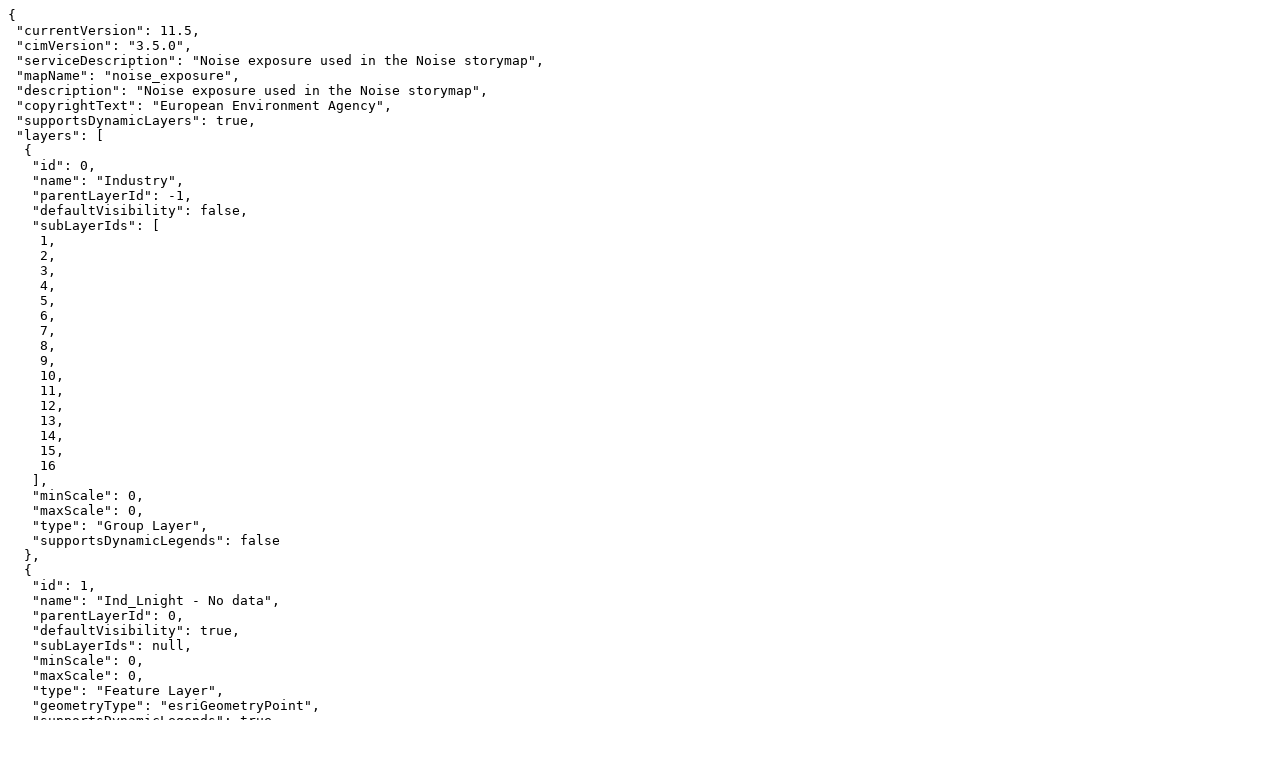

--- FILE ---
content_type: text/plain; charset=UTF-8
request_url: https://noise.discomap.eea.europa.eu/arcgis/rest/services/noiseStoryMap/noise_exposure_2021/MapServer?f=pjson
body_size: 2281
content:
{
 "currentVersion": 11.5,
 "cimVersion": "3.5.0",
 "serviceDescription": "Noise exposure used in the Noise storymap",
 "mapName": "noise_exposure",
 "description": "Noise exposure used in the Noise storymap",
 "copyrightText": "European Environment Agency",
 "supportsDynamicLayers": true,
 "layers": [
  {
   "id": 0,
   "name": "Industry",
   "parentLayerId": -1,
   "defaultVisibility": false,
   "subLayerIds": [
    1,
    2,
    3,
    4,
    5,
    6,
    7,
    8,
    9,
    10,
    11,
    12,
    13,
    14,
    15,
    16
   ],
   "minScale": 0,
   "maxScale": 0,
   "type": "Group Layer",
   "supportsDynamicLegends": false
  },
  {
   "id": 1,
   "name": "Ind_Lnight - No data",
   "parentLayerId": 0,
   "defaultVisibility": true,
   "subLayerIds": null,
   "minScale": 0,
   "maxScale": 0,
   "type": "Feature Layer",
   "geometryType": "esriGeometryPoint",
   "supportsDynamicLegends": true
  },
  {
   "id": 2,
   "name": "Ind_Lnight - No people exposed",
   "parentLayerId": 0,
   "defaultVisibility": true,
   "subLayerIds": null,
   "minScale": 0,
   "maxScale": 0,
   "type": "Feature Layer",
   "geometryType": "esriGeometryPoint",
   "supportsDynamicLegends": true
  },
  {
   "id": 3,
   "name": "Number of people exposed to noise from industries (70 dB)",
   "parentLayerId": 0,
   "defaultVisibility": true,
   "subLayerIds": null,
   "minScale": 0,
   "maxScale": 0,
   "type": "Feature Layer",
   "geometryType": "esriGeometryPoint",
   "supportsDynamicLegends": true
  },
  {
   "id": 4,
   "name": "Number of people exposed to noise from industries (60 dB)",
   "parentLayerId": 0,
   "defaultVisibility": true,
   "subLayerIds": null,
   "minScale": 0,
   "maxScale": 0,
   "type": "Feature Layer",
   "geometryType": "esriGeometryPoint",
   "supportsDynamicLegends": true
  },
  {
   "id": 5,
   "name": "Number of people exposed to noise from industries (50 dB)",
   "parentLayerId": 0,
   "defaultVisibility": true,
   "subLayerIds": null,
   "minScale": 0,
   "maxScale": 0,
   "type": "Feature Layer",
   "geometryType": "esriGeometryPoint",
   "supportsDynamicLegends": true
  },
  {
   "id": 6,
   "name": "Industry Lnight City Area",
   "parentLayerId": 0,
   "defaultVisibility": true,
   "subLayerIds": null,
   "minScale": 250000,
   "maxScale": 0,
   "type": "Feature Layer",
   "geometryType": "esriGeometryPolygon",
   "supportsDynamicLegends": true
  },
  {
   "id": 7,
   "name": "Industry Lnight  City Area - No Data",
   "parentLayerId": 0,
   "defaultVisibility": true,
   "subLayerIds": null,
   "minScale": 250000,
   "maxScale": 0,
   "type": "Feature Layer",
   "geometryType": "esriGeometryPolygon",
   "supportsDynamicLegends": true
  },
  {
   "id": 8,
   "name": "Industry Lnight  City Area - No people exposed",
   "parentLayerId": 0,
   "defaultVisibility": true,
   "subLayerIds": null,
   "minScale": 250000,
   "maxScale": 0,
   "type": "Feature Layer",
   "geometryType": "esriGeometryPolygon",
   "supportsDynamicLegends": true
  },
  {
   "id": 9,
   "name": "Ind_Lden - No data",
   "parentLayerId": 0,
   "defaultVisibility": true,
   "subLayerIds": null,
   "minScale": 0,
   "maxScale": 0,
   "type": "Feature Layer",
   "geometryType": "esriGeometryPoint",
   "supportsDynamicLegends": true
  },
  {
   "id": 10,
   "name": "Ind_Lden - No people exposed",
   "parentLayerId": 0,
   "defaultVisibility": true,
   "subLayerIds": null,
   "minScale": 0,
   "maxScale": 0,
   "type": "Feature Layer",
   "geometryType": "esriGeometryPoint",
   "supportsDynamicLegends": true
  },
  {
   "id": 11,
   "name": "Number of people exposed to noise from industries (75 dB)",
   "parentLayerId": 0,
   "defaultVisibility": true,
   "subLayerIds": null,
   "minScale": 0,
   "maxScale": 0,
   "type": "Feature Layer",
   "geometryType": "esriGeometryPoint",
   "supportsDynamicLegends": true
  },
  {
   "id": 12,
   "name": "Number of people exposed to noise from industries (65 dB)",
   "parentLayerId": 0,
   "defaultVisibility": true,
   "subLayerIds": null,
   "minScale": 0,
   "maxScale": 0,
   "type": "Feature Layer",
   "geometryType": "esriGeometryPoint",
   "supportsDynamicLegends": true
  },
  {
   "id": 13,
   "name": "Number of people exposed to noise from industries (55 dB)",
   "parentLayerId": 0,
   "defaultVisibility": true,
   "subLayerIds": null,
   "minScale": 0,
   "maxScale": 0,
   "type": "Feature Layer",
   "geometryType": "esriGeometryPoint",
   "supportsDynamicLegends": true
  },
  {
   "id": 14,
   "name": "Industry Lden City Area",
   "parentLayerId": 0,
   "defaultVisibility": true,
   "subLayerIds": null,
   "minScale": 250000,
   "maxScale": 0,
   "type": "Feature Layer",
   "geometryType": "esriGeometryPolygon",
   "supportsDynamicLegends": true
  },
  {
   "id": 15,
   "name": "Industry Lden  City Area - No Data",
   "parentLayerId": 0,
   "defaultVisibility": true,
   "subLayerIds": null,
   "minScale": 250000,
   "maxScale": 0,
   "type": "Feature Layer",
   "geometryType": "esriGeometryPolygon",
   "supportsDynamicLegends": true
  },
  {
   "id": 16,
   "name": "Industry Lden  City Area - No people exposed",
   "parentLayerId": 0,
   "defaultVisibility": true,
   "subLayerIds": null,
   "minScale": 250000,
   "maxScale": 0,
   "type": "Feature Layer",
   "geometryType": "esriGeometryPolygon",
   "supportsDynamicLegends": true
  },
  {
   "id": 17,
   "name": "Road Transport",
   "parentLayerId": -1,
   "defaultVisibility": false,
   "subLayerIds": [
    18,
    19,
    20,
    21,
    22,
    23,
    24,
    25,
    26,
    27,
    28,
    29,
    30,
    31,
    32,
    33
   ],
   "minScale": 0,
   "maxScale": 0,
   "type": "Group Layer",
   "supportsDynamicLegends": false
  },
  {
   "id": 18,
   "name": "Road_Lnight - No data",
   "parentLayerId": 17,
   "defaultVisibility": true,
   "subLayerIds": null,
   "minScale": 0,
   "maxScale": 0,
   "type": "Feature Layer",
   "geometryType": "esriGeometryPoint",
   "supportsDynamicLegends": true
  },
  {
   "id": 19,
   "name": "Road_Lnight - No people exposed",
   "parentLayerId": 17,
   "defaultVisibility": true,
   "subLayerIds": null,
   "minScale": 0,
   "maxScale": 0,
   "type": "Feature Layer",
   "geometryType": "esriGeometryPoint",
   "supportsDynamicLegends": true
  },
  {
   "id": 20,
   "name": "Number of people exposed to noise from roads (70 dB)",
   "parentLayerId": 17,
   "defaultVisibility": true,
   "subLayerIds": null,
   "minScale": 0,
   "maxScale": 0,
   "type": "Feature Layer",
   "geometryType": "esriGeometryPoint",
   "supportsDynamicLegends": true
  },
  {
   "id": 21,
   "name": "Number of people exposed to noise from roads (60 dB)",
   "parentLayerId": 17,
   "defaultVisibility": true,
   "subLayerIds": null,
   "minScale": 0,
   "maxScale": 0,
   "type": "Feature Layer",
   "geometryType": "esriGeometryPoint",
   "supportsDynamicLegends": true
  },
  {
   "id": 22,
   "name": "Number of people exposed to noise from roads (50 dB)",
   "parentLayerId": 17,
   "defaultVisibility": true,
   "subLayerIds": null,
   "minScale": 0,
   "maxScale": 0,
   "type": "Feature Layer",
   "geometryType": "esriGeometryPoint",
   "supportsDynamicLegends": true
  },
  {
   "id": 23,
   "name": "Road Lnight City Area",
   "parentLayerId": 17,
   "defaultVisibility": true,
   "subLayerIds": null,
   "minScale": 250000,
   "maxScale": 0,
   "type": "Feature Layer",
   "geometryType": "esriGeometryPolygon",
   "supportsDynamicLegends": true
  },
  {
   "id": 24,
   "name": "Road Lnight  City Area - No Data",
   "parentLayerId": 17,
   "defaultVisibility": true,
   "subLayerIds": null,
   "minScale": 250000,
   "maxScale": 0,
   "type": "Feature Layer",
   "geometryType": "esriGeometryPolygon",
   "supportsDynamicLegends": true
  },
  {
   "id": 25,
   "name": "Road Lnight  City Area - No people exposed",
   "parentLayerId": 17,
   "defaultVisibility": true,
   "subLayerIds": null,
   "minScale": 250000,
   "maxScale": 0,
   "type": "Feature Layer",
   "geometryType": "esriGeometryPolygon",
   "supportsDynamicLegends": true
  },
  {
   "id": 26,
   "name": "Road_Lden - No data",
   "parentLayerId": 17,
   "defaultVisibility": true,
   "subLayerIds": null,
   "minScale": 0,
   "maxScale": 0,
   "type": "Feature Layer",
   "geometryType": "esriGeometryPoint",
   "supportsDynamicLegends": true
  },
  {
   "id": 27,
   "name": "Road_Lden - No people exposed",
   "parentLayerId": 17,
   "defaultVisibility": true,
   "subLayerIds": null,
   "minScale": 0,
   "maxScale": 0,
   "type": "Feature Layer",
   "geometryType": "esriGeometryPoint",
   "supportsDynamicLegends": true
  },
  {
   "id": 28,
   "name": "Number of people exposed to noise from roads (75 dB)",
   "parentLayerId": 17,
   "defaultVisibility": true,
   "subLayerIds": null,
   "minScale": 0,
   "maxScale": 0,
   "type": "Feature Layer",
   "geometryType": "esriGeometryPoint",
   "supportsDynamicLegends": true
  },
  {
   "id": 29,
   "name": "Number of people exposed to noise from roads (65 dB)",
   "parentLayerId": 17,
   "defaultVisibility": true,
   "subLayerIds": null,
   "minScale": 0,
   "maxScale": 0,
   "type": "Feature Layer",
   "geometryType": "esriGeometryPoint",
   "supportsDynamicLegends": true
  },
  {
   "id": 30,
   "name": "Number of people exposed to noise from roads (55 dB)",
   "parentLayerId": 17,
   "defaultVisibility": true,
   "subLayerIds": null,
   "minScale": 0,
   "maxScale": 0,
   "type": "Feature Layer",
   "geometryType": "esriGeometryPoint",
   "supportsDynamicLegends": true
  },
  {
   "id": 31,
   "name": "Road Lden City Area",
   "parentLayerId": 17,
   "defaultVisibility": true,
   "subLayerIds": null,
   "minScale": 250000,
   "maxScale": 0,
   "type": "Feature Layer",
   "geometryType": "esriGeometryPolygon",
   "supportsDynamicLegends": true
  },
  {
   "id": 32,
   "name": "Road Lden City Area - No Data",
   "parentLayerId": 17,
   "defaultVisibility": true,
   "subLayerIds": null,
   "minScale": 250000,
   "maxScale": 0,
   "type": "Feature Layer",
   "geometryType": "esriGeometryPolygon",
   "supportsDynamicLegends": true
  },
  {
   "id": 33,
   "name": "Road Lden City Area - No people exposed",
   "parentLayerId": 17,
   "defaultVisibility": true,
   "subLayerIds": null,
   "minScale": 250000,
   "maxScale": 0,
   "type": "Feature Layer",
   "geometryType": "esriGeometryPolygon",
   "supportsDynamicLegends": true
  },
  {
   "id": 34,
   "name": "Rail Transport",
   "parentLayerId": -1,
   "defaultVisibility": false,
   "subLayerIds": [
    35,
    36,
    37,
    38,
    39,
    40,
    41,
    42,
    43,
    44,
    45,
    46,
    47,
    48,
    49,
    50
   ],
   "minScale": 0,
   "maxScale": 0,
   "type": "Group Layer",
   "supportsDynamicLegends": false
  },
  {
   "id": 35,
   "name": "Rail_Lnight - No data",
   "parentLayerId": 34,
   "defaultVisibility": true,
   "subLayerIds": null,
   "minScale": 0,
   "maxScale": 0,
   "type": "Feature Layer",
   "geometryType": "esriGeometryPoint",
   "supportsDynamicLegends": true
  },
  {
   "id": 36,
   "name": "Rail_Lnight - No people exposed",
   "parentLayerId": 34,
   "defaultVisibility": true,
   "subLayerIds": null,
   "minScale": 0,
   "maxScale": 0,
   "type": "Feature Layer",
   "geometryType": "esriGeometryPoint",
   "supportsDynamicLegends": true
  },
  {
   "id": 37,
   "name": "Number of people exposed to noise from railways (70 dB)",
   "parentLayerId": 34,
   "defaultVisibility": true,
   "subLayerIds": null,
   "minScale": 0,
   "maxScale": 0,
   "type": "Feature Layer",
   "geometryType": "esriGeometryPoint",
   "supportsDynamicLegends": true
  },
  {
   "id": 38,
   "name": "Number of people exposed to noise from railways (60 dB)",
   "parentLayerId": 34,
   "defaultVisibility": true,
   "subLayerIds": null,
   "minScale": 0,
   "maxScale": 0,
   "type": "Feature Layer",
   "geometryType": "esriGeometryPoint",
   "supportsDynamicLegends": true
  },
  {
   "id": 39,
   "name": "Number of people exposed to noise from railways (50 dB)",
   "parentLayerId": 34,
   "defaultVisibility": true,
   "subLayerIds": null,
   "minScale": 0,
   "maxScale": 0,
   "type": "Feature Layer",
   "geometryType": "esriGeometryPoint",
   "supportsDynamicLegends": true
  },
  {
   "id": 40,
   "name": "City Area",
   "parentLayerId": 34,
   "defaultVisibility": true,
   "subLayerIds": null,
   "minScale": 250000,
   "maxScale": 0,
   "type": "Feature Layer",
   "geometryType": "esriGeometryPolygon",
   "supportsDynamicLegends": true
  },
  {
   "id": 41,
   "name": "Rail Lnight  City Area - No Data",
   "parentLayerId": 34,
   "defaultVisibility": true,
   "subLayerIds": null,
   "minScale": 250000,
   "maxScale": 0,
   "type": "Feature Layer",
   "geometryType": "esriGeometryPolygon",
   "supportsDynamicLegends": true
  },
  {
   "id": 42,
   "name": "Rail Lnight  City Area - No people exposed",
   "parentLayerId": 34,
   "defaultVisibility": true,
   "subLayerIds": null,
   "minScale": 250000,
   "maxScale": 0,
   "type": "Feature Layer",
   "geometryType": "esriGeometryPolygon",
   "supportsDynamicLegends": true
  },
  {
   "id": 43,
   "name": "Rail_Lden - No data",
   "parentLayerId": 34,
   "defaultVisibility": true,
   "subLayerIds": null,
   "minScale": 0,
   "maxScale": 0,
   "type": "Feature Layer",
   "geometryType": "esriGeometryPoint",
   "supportsDynamicLegends": true
  },
  {
   "id": 44,
   "name": "Rail_Lden - No people exposed",
   "parentLayerId": 34,
   "defaultVisibility": true,
   "subLayerIds": null,
   "minScale": 0,
   "maxScale": 0,
   "type": "Feature Layer",
   "geometryType": "esriGeometryPoint",
   "supportsDynamicLegends": true
  },
  {
   "id": 45,
   "name": "Number of people exposed to noise from railways (75 dB)",
   "parentLayerId": 34,
   "defaultVisibility": true,
   "subLayerIds": null,
   "minScale": 0,
   "maxScale": 0,
   "type": "Feature Layer",
   "geometryType": "esriGeometryPoint",
   "supportsDynamicLegends": true
  },
  {
   "id": 46,
   "name": "Number of people exposed to noise from railways (65 dB)",
   "parentLayerId": 34,
   "defaultVisibility": true,
   "subLayerIds": null,
   "minScale": 0,
   "maxScale": 0,
   "type": "Feature Layer",
   "geometryType": "esriGeometryPoint",
   "supportsDynamicLegends": true
  },
  {
   "id": 47,
   "name": "Number of people exposed to noise from railways (55 dB)",
   "parentLayerId": 34,
   "defaultVisibility": true,
   "subLayerIds": null,
   "minScale": 0,
   "maxScale": 0,
   "type": "Feature Layer",
   "geometryType": "esriGeometryPoint",
   "supportsDynamicLegends": true
  },
  {
   "id": 48,
   "name": "City Area",
   "parentLayerId": 34,
   "defaultVisibility": true,
   "subLayerIds": null,
   "minScale": 250000,
   "maxScale": 0,
   "type": "Feature Layer",
   "geometryType": "esriGeometryPolygon",
   "supportsDynamicLegends": true
  },
  {
   "id": 49,
   "name": "Rail Lden  City Area - No Data",
   "parentLayerId": 34,
   "defaultVisibility": true,
   "subLayerIds": null,
   "minScale": 250000,
   "maxScale": 0,
   "type": "Feature Layer",
   "geometryType": "esriGeometryPolygon",
   "supportsDynamicLegends": true
  },
  {
   "id": 50,
   "name": "Rail Lden  City Area - No people exposed",
   "parentLayerId": 34,
   "defaultVisibility": true,
   "subLayerIds": null,
   "minScale": 250000,
   "maxScale": 0,
   "type": "Feature Layer",
   "geometryType": "esriGeometryPolygon",
   "supportsDynamicLegends": true
  },
  {
   "id": 51,
   "name": "Aviation",
   "parentLayerId": -1,
   "defaultVisibility": true,
   "subLayerIds": [
    52,
    53,
    54,
    55,
    56,
    57,
    58,
    59,
    60,
    61,
    62,
    63,
    64,
    65,
    66,
    67,
    68,
    69,
    70,
    71,
    72,
    73,
    74,
    75
   ],
   "minScale": 0,
   "maxScale": 0,
   "type": "Group Layer",
   "supportsDynamicLegends": false
  },
  {
   "id": 52,
   "name": "Air_Lnight - No data",
   "parentLayerId": 51,
   "defaultVisibility": false,
   "subLayerIds": null,
   "minScale": 0,
   "maxScale": 0,
   "type": "Feature Layer",
   "geometryType": "esriGeometryPoint",
   "supportsDynamicLegends": true
  },
  {
   "id": 53,
   "name": "Air_Lnight - No people exposed",
   "parentLayerId": 51,
   "defaultVisibility": false,
   "subLayerIds": null,
   "minScale": 0,
   "maxScale": 0,
   "type": "Feature Layer",
   "geometryType": "esriGeometryPoint",
   "supportsDynamicLegends": true
  },
  {
   "id": 54,
   "name": "Number of people exposed to noise from airports (70 dB)",
   "parentLayerId": 51,
   "defaultVisibility": false,
   "subLayerIds": null,
   "minScale": 0,
   "maxScale": 0,
   "type": "Feature Layer",
   "geometryType": "esriGeometryPoint",
   "supportsDynamicLegends": true
  },
  {
   "id": 55,
   "name": "Number of people exposed to noise from airports (60 dB)",
   "parentLayerId": 51,
   "defaultVisibility": false,
   "subLayerIds": null,
   "minScale": 0,
   "maxScale": 0,
   "type": "Feature Layer",
   "geometryType": "esriGeometryPoint",
   "supportsDynamicLegends": true
  },
  {
   "id": 56,
   "name": "Number of people exposed to noise from airports (50 dB)",
   "parentLayerId": 51,
   "defaultVisibility": false,
   "subLayerIds": null,
   "minScale": 0,
   "maxScale": 0,
   "type": "Feature Layer",
   "geometryType": "esriGeometryPoint",
   "supportsDynamicLegends": true
  },
  {
   "id": 57,
   "name": "Air Lnight City Area",
   "parentLayerId": 51,
   "defaultVisibility": false,
   "subLayerIds": null,
   "minScale": 250000,
   "maxScale": 0,
   "type": "Feature Layer",
   "geometryType": "esriGeometryPolygon",
   "supportsDynamicLegends": true
  },
  {
   "id": 58,
   "name": "Air Lnight City Area - No Data",
   "parentLayerId": 51,
   "defaultVisibility": false,
   "subLayerIds": null,
   "minScale": 250000,
   "maxScale": 0,
   "type": "Feature Layer",
   "geometryType": "esriGeometryPolygon",
   "supportsDynamicLegends": true
  },
  {
   "id": 59,
   "name": "Air Lnight City Area - No people exposed",
   "parentLayerId": 51,
   "defaultVisibility": false,
   "subLayerIds": null,
   "minScale": 250000,
   "maxScale": 0,
   "type": "Feature Layer",
   "geometryType": "esriGeometryPolygon",
   "supportsDynamicLegends": true
  },
  {
   "id": 60,
   "name": "Air_Lden - No data",
   "parentLayerId": 51,
   "defaultVisibility": true,
   "subLayerIds": null,
   "minScale": 0,
   "maxScale": 0,
   "type": "Feature Layer",
   "geometryType": "esriGeometryPoint",
   "supportsDynamicLegends": true
  },
  {
   "id": 61,
   "name": "Air_Lden - No people exposed",
   "parentLayerId": 51,
   "defaultVisibility": true,
   "subLayerIds": null,
   "minScale": 0,
   "maxScale": 0,
   "type": "Feature Layer",
   "geometryType": "esriGeometryPoint",
   "supportsDynamicLegends": true
  },
  {
   "id": 62,
   "name": "Number of people exposed to noise from airports (75 dB)",
   "parentLayerId": 51,
   "defaultVisibility": false,
   "subLayerIds": null,
   "minScale": 0,
   "maxScale": 0,
   "type": "Feature Layer",
   "geometryType": "esriGeometryPoint",
   "supportsDynamicLegends": true
  },
  {
   "id": 63,
   "name": "Number of people exposed to noise from airports (65 dB)",
   "parentLayerId": 51,
   "defaultVisibility": false,
   "subLayerIds": null,
   "minScale": 0,
   "maxScale": 0,
   "type": "Feature Layer",
   "geometryType": "esriGeometryPoint",
   "supportsDynamicLegends": true
  },
  {
   "id": 64,
   "name": "Number of people exposed to noise from airports (55 dB)",
   "parentLayerId": 51,
   "defaultVisibility": true,
   "subLayerIds": null,
   "minScale": 0,
   "maxScale": 0,
   "type": "Feature Layer",
   "geometryType": "esriGeometryPoint",
   "supportsDynamicLegends": true
  },
  {
   "id": 65,
   "name": "Air Lden City Area",
   "parentLayerId": 51,
   "defaultVisibility": true,
   "subLayerIds": null,
   "minScale": 250000,
   "maxScale": 0,
   "type": "Feature Layer",
   "geometryType": "esriGeometryPolygon",
   "supportsDynamicLegends": true
  },
  {
   "id": 66,
   "name": "Air Lden  City Area - No Data",
   "parentLayerId": 51,
   "defaultVisibility": true,
   "subLayerIds": null,
   "minScale": 250000,
   "maxScale": 0,
   "type": "Feature Layer",
   "geometryType": "esriGeometryPolygon",
   "supportsDynamicLegends": true
  },
  {
   "id": 67,
   "name": "Air Lden  City Area - No people exposed",
   "parentLayerId": 51,
   "defaultVisibility": true,
   "subLayerIds": null,
   "minScale": 250000,
   "maxScale": 0,
   "type": "Feature Layer",
   "geometryType": "esriGeometryPolygon",
   "supportsDynamicLegends": true
  },
  {
   "id": 68,
   "name": "AirMajor_Lnight - No data",
   "parentLayerId": 51,
   "defaultVisibility": true,
   "subLayerIds": null,
   "minScale": 0,
   "maxScale": 0,
   "type": "Feature Layer",
   "geometryType": "esriGeometryPoint",
   "supportsDynamicLegends": true
  },
  {
   "id": 69,
   "name": "Number of people exposed to noise from airports (70 dB)",
   "parentLayerId": 51,
   "defaultVisibility": false,
   "subLayerIds": null,
   "minScale": 0,
   "maxScale": 0,
   "type": "Feature Layer",
   "geometryType": "esriGeometryPoint",
   "supportsDynamicLegends": true
  },
  {
   "id": 70,
   "name": "Number of people exposed to noise from airports (60 dB)",
   "parentLayerId": 51,
   "defaultVisibility": false,
   "subLayerIds": null,
   "minScale": 0,
   "maxScale": 0,
   "type": "Feature Layer",
   "geometryType": "esriGeometryPoint",
   "supportsDynamicLegends": true
  },
  {
   "id": 71,
   "name": "Number of people exposed to noise from airports (50 dB)",
   "parentLayerId": 51,
   "defaultVisibility": true,
   "subLayerIds": null,
   "minScale": 0,
   "maxScale": 0,
   "type": "Feature Layer",
   "geometryType": "esriGeometryPoint",
   "supportsDynamicLegends": true
  },
  {
   "id": 72,
   "name": "AirMajor_Lden - No data",
   "parentLayerId": 51,
   "defaultVisibility": true,
   "subLayerIds": null,
   "minScale": 0,
   "maxScale": 0,
   "type": "Feature Layer",
   "geometryType": "esriGeometryPoint",
   "supportsDynamicLegends": true
  },
  {
   "id": 73,
   "name": "Number of people exposed to noise from airports (75 dB)",
   "parentLayerId": 51,
   "defaultVisibility": false,
   "subLayerIds": null,
   "minScale": 0,
   "maxScale": 0,
   "type": "Feature Layer",
   "geometryType": "esriGeometryPoint",
   "supportsDynamicLegends": true
  },
  {
   "id": 74,
   "name": "Number of people exposed to noise from airports (65 dB)",
   "parentLayerId": 51,
   "defaultVisibility": false,
   "subLayerIds": null,
   "minScale": 0,
   "maxScale": 0,
   "type": "Feature Layer",
   "geometryType": "esriGeometryPoint",
   "supportsDynamicLegends": true
  },
  {
   "id": 75,
   "name": "Number of people exposed to noise from airports (55 dB)",
   "parentLayerId": 51,
   "defaultVisibility": false,
   "subLayerIds": null,
   "minScale": 0,
   "maxScale": 0,
   "type": "Feature Layer",
   "geometryType": "esriGeometryPoint",
   "supportsDynamicLegends": true
  },
  {
   "id": 76,
   "name": "City_Area_Noise",
   "parentLayerId": -1,
   "defaultVisibility": false,
   "subLayerIds": null,
   "minScale": 10000000,
   "maxScale": 0,
   "type": "Feature Layer",
   "geometryType": "esriGeometryPolygon",
   "supportsDynamicLegends": true
  }
 ],
 "tables": [],
 "spatialReference": {
  "wkid": 3035,
  "latestWkid": 3035,
  "xyTolerance": 0.001,
  "zTolerance": 0.001,
  "mTolerance": 0.001,
  "falseX": -8426600,
  "falseY": -9526700,
  "xyUnits": 3.532900018333251E8,
  "falseZ": -100000,
  "zUnits": 10000,
  "falseM": -100000,
  "mUnits": 10000
 },
 "singleFusedMapCache": false,
 "initialExtent": {
  "xmin": 309980.7542220275,
  "ymin": 375440.1982113472,
  "xmax": 5500058.879200293,
  "ymax": 5611623.078106932,
  "spatialReference": {
   "wkid": 3035,
   "latestWkid": 3035,
   "xyTolerance": 0.001,
   "zTolerance": 0.001,
   "mTolerance": 0.001,
   "falseX": -8426600,
   "falseY": -9526700,
   "xyUnits": 3.532900018333251E8,
   "falseZ": -100000,
   "zUnits": 10000,
   "falseM": -100000,
   "mUnits": 10000
  }
 },
 "fullExtent": {
  "xmin": -2678358.3004,
  "ymin": -3075651.3123000003,
  "xmax": 1.0005872966699999E7,
  "ymax": 4926940.6874,
  "spatialReference": {
   "wkid": 3035,
   "latestWkid": 3035,
   "xyTolerance": 0.001,
   "zTolerance": 0.001,
   "mTolerance": 0.001,
   "falseX": -8426600,
   "falseY": -9526700,
   "xyUnits": 3.532900018333251E8,
   "falseZ": -100000,
   "zUnits": 10000,
   "falseM": -100000,
   "mUnits": 10000
  }
 },
 "datesInUnknownTimezone": false,
 "minScale": 0,
 "maxScale": 0,
 "units": "esriMeters",
 "supportedImageFormatTypes": "PNG32,PNG24,PNG,JPG,DIB,TIFF,EMF,PS,PDF,GIF,SVG,SVGZ,BMP",
 "documentInfo": {
  "Title": "noise_exposure",
  "Author": "",
  "Comments": "Noise exposure used in the Noise storymap",
  "Subject": "Noise exposure used in the Noise storymap",
  "Category": "",
  "Version": "2.9.0",
  "AntialiasingMode": "Fast",
  "TextAntialiasingMode": "Force",
  "Keywords": "Noise"
 },
 "supportsQueryDomains": true,
 "capabilities": "Query,Map,Data",
 "supportedQueryFormats": "JSON, geoJSON, PBF",
 "exportTilesAllowed": false,
 "referenceScale": 0.0,
 "supportsDatumTransformation": true,
 "archivingInfo": {"supportsHistoricMoment": false},
 "supportsClipping": true,
 "supportsSpatialFilter": true,
 "supportsTimeRelation": true,
 "supportsQueryDataElements": true,
 "mapUnits": {"uwkid": 9001},
 "maxSelectionCount": 2000,
 "maxRecordCount": 1000,
 "maxImageHeight": 4096,
 "maxImageWidth": 4096,
 "supportedExtensions": "WMSServer"
}